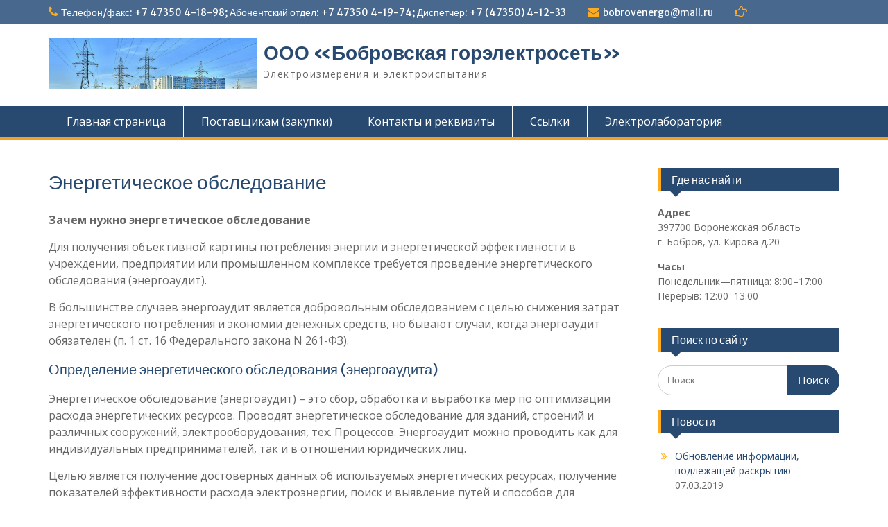

--- FILE ---
content_type: text/html; charset=UTF-8
request_url: http://bobrovgorset.ru/%D1%8D%D0%BD%D0%B5%D1%80%D0%B3%D0%B5%D1%82%D0%B8%D1%87%D0%B5%D1%81%D0%BA%D0%BE%D0%B5-%D0%BE%D0%B1%D1%81%D0%BB%D0%B5%D0%B4%D0%BE%D0%B2%D0%B0%D0%BD%D0%B8%D0%B5/
body_size: 34387
content:
<!DOCTYPE html> <html lang="ru-RU"><head>
	    <meta charset="UTF-8">
    <meta name="viewport" content="width=device-width, initial-scale=1">
    <link rel="profile" href="http://gmpg.org/xfn/11">
    <link rel="pingback" href="http://bobrovgorset.ru/xmlrpc.php">
    
<title>Энергетическое обследование &#8212; ООО «Бобровская горэлектросеть»</title>
<link rel='dns-prefetch' href='//fonts.googleapis.com' />
<link rel='dns-prefetch' href='//s.w.org' />
<link rel="alternate" type="application/rss+xml" title="ООО «Бобровская горэлектросеть» &raquo; Лента" href="http://bobrovgorset.ru/feed/" />
<link rel="alternate" type="application/rss+xml" title="ООО «Бобровская горэлектросеть» &raquo; Лента комментариев" href="http://bobrovgorset.ru/comments/feed/" />
		<script type="text/javascript">
			window._wpemojiSettings = {"baseUrl":"https:\/\/s.w.org\/images\/core\/emoji\/12.0.0-1\/72x72\/","ext":".png","svgUrl":"https:\/\/s.w.org\/images\/core\/emoji\/12.0.0-1\/svg\/","svgExt":".svg","source":{"concatemoji":"http:\/\/bobrovgorset.ru\/wp-includes\/js\/wp-emoji-release.min.js?ver=5.3.15"}};
			!function(e,a,t){var n,r,o,i=a.createElement("canvas"),p=i.getContext&&i.getContext("2d");function s(e,t){var a=String.fromCharCode;p.clearRect(0,0,i.width,i.height),p.fillText(a.apply(this,e),0,0);e=i.toDataURL();return p.clearRect(0,0,i.width,i.height),p.fillText(a.apply(this,t),0,0),e===i.toDataURL()}function c(e){var t=a.createElement("script");t.src=e,t.defer=t.type="text/javascript",a.getElementsByTagName("head")[0].appendChild(t)}for(o=Array("flag","emoji"),t.supports={everything:!0,everythingExceptFlag:!0},r=0;r<o.length;r++)t.supports[o[r]]=function(e){if(!p||!p.fillText)return!1;switch(p.textBaseline="top",p.font="600 32px Arial",e){case"flag":return s([127987,65039,8205,9895,65039],[127987,65039,8203,9895,65039])?!1:!s([55356,56826,55356,56819],[55356,56826,8203,55356,56819])&&!s([55356,57332,56128,56423,56128,56418,56128,56421,56128,56430,56128,56423,56128,56447],[55356,57332,8203,56128,56423,8203,56128,56418,8203,56128,56421,8203,56128,56430,8203,56128,56423,8203,56128,56447]);case"emoji":return!s([55357,56424,55356,57342,8205,55358,56605,8205,55357,56424,55356,57340],[55357,56424,55356,57342,8203,55358,56605,8203,55357,56424,55356,57340])}return!1}(o[r]),t.supports.everything=t.supports.everything&&t.supports[o[r]],"flag"!==o[r]&&(t.supports.everythingExceptFlag=t.supports.everythingExceptFlag&&t.supports[o[r]]);t.supports.everythingExceptFlag=t.supports.everythingExceptFlag&&!t.supports.flag,t.DOMReady=!1,t.readyCallback=function(){t.DOMReady=!0},t.supports.everything||(n=function(){t.readyCallback()},a.addEventListener?(a.addEventListener("DOMContentLoaded",n,!1),e.addEventListener("load",n,!1)):(e.attachEvent("onload",n),a.attachEvent("onreadystatechange",function(){"complete"===a.readyState&&t.readyCallback()})),(n=t.source||{}).concatemoji?c(n.concatemoji):n.wpemoji&&n.twemoji&&(c(n.twemoji),c(n.wpemoji)))}(window,document,window._wpemojiSettings);
		</script>
		<style type="text/css">
img.wp-smiley,
img.emoji {
	display: inline !important;
	border: none !important;
	box-shadow: none !important;
	height: 1em !important;
	width: 1em !important;
	margin: 0 .07em !important;
	vertical-align: -0.1em !important;
	background: none !important;
	padding: 0 !important;
}
</style>
	<link rel='stylesheet' id='wp-block-library-css'  href='http://bobrovgorset.ru/wp-includes/css/dist/block-library/style.min.css?ver=5.3.15' type='text/css' media='all' />
<link rel='stylesheet' id='wp-block-library-theme-css'  href='http://bobrovgorset.ru/wp-includes/css/dist/block-library/theme.min.css?ver=5.3.15' type='text/css' media='all' />
<link rel='stylesheet' id='rcl-awesome-css'  href='http://bobrovgorset.ru/wp-content/plugins/wp-recall/assets/rcl-awesome/rcl-awesome.min.css?ver=16.24.30' type='text/css' media='all' />
<link rel='stylesheet' id='animate-css-css'  href='http://bobrovgorset.ru/wp-content/plugins/wp-recall/assets/css/animate-css/animate.min.css?ver=16.24.30' type='text/css' media='all' />
<link rel='stylesheet' id='rcl-core-css'  href='http://bobrovgorset.ru/wp-content/plugins/wp-recall/assets/css/core.css?ver=16.24.30' type='text/css' media='all' />
<link rel='stylesheet' id='rcl-users-list-css'  href='http://bobrovgorset.ru/wp-content/plugins/wp-recall/assets/css/users.css?ver=16.24.30' type='text/css' media='all' />
<link rel='stylesheet' id='rcl-register-form-css'  href='http://bobrovgorset.ru/wp-content/plugins/wp-recall/assets/css/regform.css?ver=16.24.30' type='text/css' media='all' />
<link rel='stylesheet' id='cab_15-css'  href='http://bobrovgorset.ru/wp-content/plugins/wp-recall/add-on/theme-sunshine/style.css?ver=16.24.30' type='text/css' media='all' />
<link rel='stylesheet' id='fontawesome-css'  href='http://bobrovgorset.ru/wp-content/themes/education-hub/third-party/font-awesome/css/font-awesome.min.css?ver=4.7.0' type='text/css' media='all' />
<link rel='stylesheet' id='education-hub-google-fonts-css'  href='//fonts.googleapis.com/css?family=Open+Sans%3A600%2C400%2C400italic%2C300%2C100%2C700%7CMerriweather+Sans%3A400%2C700&#038;ver=5.3.15' type='text/css' media='all' />
<link rel='stylesheet' id='education-hub-style-css'  href='http://bobrovgorset.ru/wp-content/themes/education-hub/style.css?ver=2.2.4' type='text/css' media='all' />
<script type='text/javascript' src='http://bobrovgorset.ru/wp-includes/js/jquery/jquery.js?ver=1.12.4-wp'></script>
<script type='text/javascript' src='http://bobrovgorset.ru/wp-includes/js/jquery/jquery-migrate.min.js?ver=1.4.1'></script>
<script type='text/javascript'>
/* <![CDATA[ */
var Rcl = {"ajaxurl":"http:\/\/bobrovgorset.ru\/wp-admin\/admin-ajax.php","wpurl":"http:\/\/bobrovgorset.ru","rcl_url":"http:\/\/bobrovgorset.ru\/wp-content\/plugins\/wp-recall\/","user_ID":"0","nonce":"03120b923d","local":{"save":"\u0421\u043e\u0445\u0440\u0430\u043d\u0438\u0442\u044c","close":"\u0417\u0430\u043a\u0440\u044b\u0442\u044c","wait":"\u041f\u043e\u0434\u043e\u0436\u0434\u0438\u0442\u0435","preview":"\u041f\u0440\u0435\u0434\u043f\u0440\u043e\u0441\u043c\u043e\u0442\u0440","error":"\u041e\u0448\u0438\u0431\u043a\u0430","loading":"\u0417\u0430\u0433\u0440\u0443\u0437\u043a\u0430","upload":"\u0417\u0430\u0433\u0440\u0443\u0437\u0438\u0442\u044c","cancel":"\u041e\u0442\u043c\u0435\u043d\u0430","no_repeat_pass":"\u041f\u043e\u0432\u0442\u043e\u0440 \u043f\u0430\u0440\u043e\u043b\u044f \u043d\u0435 \u0432\u0435\u0440\u043d\u044b\u0439!","pass0":"\u041e\u0447\u0435\u043d\u044c \u0441\u043b\u0430\u0431\u044b\u0439","pass1":"\u0421\u043b\u0430\u0431\u044b\u0439","pass2":"\u0425\u0443\u0436\u0435 \u0441\u0440\u0435\u0434\u043d\u0435\u0433\u043e","pass3":"\u0421\u0440\u0435\u0434\u043d\u0438\u0439","pass4":"\u041d\u0430\u0434\u0435\u0436\u043d\u044b\u0439","pass5":"\u0421\u0438\u043b\u044c\u043d\u044b\u0439"},"mobile":"0","https":"0","errors":{"required":"\u0417\u0430\u043f\u043e\u043b\u043d\u0438\u0442\u0435 \u0432\u0441\u0435 \u043e\u0431\u044f\u0437\u0430\u0442\u0435\u043b\u044c\u043d\u044b\u0435 \u043f\u043e\u043b\u044f","pattern":"\u0423\u043a\u0430\u0436\u0438\u0442\u0435 \u0434\u0430\u043d\u043d\u044b\u0435 \u0432 \u0442\u0440\u0435\u0431\u0443\u0435\u043c\u043e\u043c \u0444\u043e\u0440\u043c\u0430\u0442\u0435","number_range":"\u0423\u043a\u0430\u0436\u0438\u0442\u0435 \u0447\u0438\u0441\u043b\u043e \u0432 \u043f\u0440\u0435\u0434\u0435\u043b\u0430\u0445 \u0440\u0430\u0437\u0440\u0435\u0448\u0435\u043d\u043d\u043e\u0433\u043e \u0434\u0438\u0430\u043f\u0430\u0437\u043e\u043d\u0430","file_max_size":"\u0420\u0430\u0437\u043c\u0435\u0440 \u0444\u0430\u0439\u043b\u0430 \u043f\u0440\u0435\u0432\u044b\u0448\u0435\u043d","file_min_size":"\u041d\u0435\u0434\u043e\u0441\u0442\u0430\u0442\u043e\u0447\u043d\u044b\u0439 \u0440\u0430\u0437\u043c\u0435\u0440 \u0438\u0437\u043e\u0431\u0440\u0430\u0436\u0435\u043d\u0438\u044f","file_max_num":"\u041a\u043e\u043b\u0438\u0447\u0435\u0441\u0442\u0432\u043e \u0444\u0430\u0439\u043b\u043e\u0432 \u043f\u0440\u0435\u0432\u044b\u0448\u0435\u043d\u043e","file_accept":"\u041d\u0435\u0432\u0435\u0440\u043d\u044b\u0439 \u0442\u0438\u043f \u0444\u0430\u0439\u043b\u0430"},"post_ID":"1599","office_ID":"0"};
/* ]]> */
</script>
<script type='text/javascript' src='http://bobrovgorset.ru/wp-content/plugins/wp-recall/assets/js/core.js?ver=16.24.30'></script>
<script type='text/javascript' src='http://bobrovgorset.ru/wp-content/plugins/wp-recall/assets/js/scripts.js?ver=16.24.30'></script>
<link rel='https://api.w.org/' href='http://bobrovgorset.ru/wp-json/' />
<link rel="EditURI" type="application/rsd+xml" title="RSD" href="http://bobrovgorset.ru/xmlrpc.php?rsd" />
<link rel="wlwmanifest" type="application/wlwmanifest+xml" href="http://bobrovgorset.ru/wp-includes/wlwmanifest.xml" /> 
<meta name="generator" content="WordPress 5.3.15" />
<link rel="canonical" href="http://bobrovgorset.ru/%d1%8d%d0%bd%d0%b5%d1%80%d0%b3%d0%b5%d1%82%d0%b8%d1%87%d0%b5%d1%81%d0%ba%d0%be%d0%b5-%d0%be%d0%b1%d1%81%d0%bb%d0%b5%d0%b4%d0%be%d0%b2%d0%b0%d0%bd%d0%b8%d0%b5/" />
<link rel='shortlink' href='http://bobrovgorset.ru/?p=1599' />
<link rel="alternate" type="application/json+oembed" href="http://bobrovgorset.ru/wp-json/oembed/1.0/embed?url=http%3A%2F%2Fbobrovgorset.ru%2F%25d1%258d%25d0%25bd%25d0%25b5%25d1%2580%25d0%25b3%25d0%25b5%25d1%2582%25d0%25b8%25d1%2587%25d0%25b5%25d1%2581%25d0%25ba%25d0%25be%25d0%25b5-%25d0%25be%25d0%25b1%25d1%2581%25d0%25bb%25d0%25b5%25d0%25b4%25d0%25be%25d0%25b2%25d0%25b0%25d0%25bd%25d0%25b8%25d0%25b5%2F" />
<link rel="alternate" type="text/xml+oembed" href="http://bobrovgorset.ru/wp-json/oembed/1.0/embed?url=http%3A%2F%2Fbobrovgorset.ru%2F%25d1%258d%25d0%25bd%25d0%25b5%25d1%2580%25d0%25b3%25d0%25b5%25d1%2582%25d0%25b8%25d1%2587%25d0%25b5%25d1%2581%25d0%25ba%25d0%25be%25d0%25b5-%25d0%25be%25d0%25b1%25d1%2581%25d0%25bb%25d0%25b5%25d0%25b4%25d0%25be%25d0%25b2%25d0%25b0%25d0%25bd%25d0%25b8%25d0%25b5%2F&#038;format=xml" />
<link rel="icon" href="http://bobrovgorset.ru/wp-content/uploads/2018/01/молния4-150x150.jpg" sizes="32x32" />
<link rel="icon" href="http://bobrovgorset.ru/wp-content/uploads/2018/01/молния4.jpg" sizes="192x192" />
<link rel="apple-touch-icon-precomposed" href="http://bobrovgorset.ru/wp-content/uploads/2018/01/молния4.jpg" />
<meta name="msapplication-TileImage" content="http://bobrovgorset.ru/wp-content/uploads/2018/01/молния4.jpg" />
<style>a.recall-button,span.recall-button,.recall-button.rcl-upload-button,input[type="submit"].recall-button,input[type="submit"] .recall-button,input[type="button"].recall-button,input[type="button"] .recall-button,a.recall-button:hover,.recall-button.rcl-upload-button:hover,input[type="submit"].recall-button:hover,input[type="submit"] .recall-button:hover,input[type="button"].recall-button:hover,input[type="button"] .recall-button:hover{background: rgb(76, 140, 189);}a.recall-button.active,a.recall-button.active:hover,a.recall-button.filter-active,a.recall-button.filter-active:hover,a.data-filter.filter-active,a.data-filter.filter-active:hover{background: rgba(76, 140, 189, 0.4);}.rcl_preloader i{color:rgb(76,140,189);}.rcl-user-getails .status-user-rcl::before{border-left-color:rgb(76,140,189);}.rows-list .status-user-rcl::before{border-top-color:rgb(76,140,189);}.status-user-rcl{border-color:rgb(76,140,189);}.rcl-field-input input[type="checkbox"]:checked + label.block-label::before,.rcl-field-input input[type="radio"]:checked + label.block-label::before{background:rgb(76,140,189);border-color:rgb(76,140,189);}body .rcl-bttn.rcl-bttn__type-primary {background-color: rgb(76,140,189);}.rcl-bttn.rcl-bttn__type-primary.rcl-bttn__active {background-color: rgba(76, 140, 189, 0.4);}.rcl-bttn.rcl-bttn__type-simple.rcl-bttn__active {box-shadow: 0 -5px 0 -3px rgb(76, 140, 189) inset;}body .rcl-bttn.rcl-bttn__type-primary {color: #fff;}body .rcl-bttn,.rcl-bttn.rcl-bttn__size-small {font-size: 12.04px;}.rcl-bttn.rcl-bttn__size-standart {font-size: 14px;}.rcl-bttn.rcl-bttn__size-medium {font-size: 16.24px;}.rcl-bttn__type-clear.rcl-bttn__mod-only-icon.rcl-bttn__size-medium,.rcl-bttn.rcl-bttn__size-large {font-size: 18.62px;}.rcl-bttn.rcl-bttn__size-big {font-size: 21px;}.rcl-bttn__type-clear.rcl-bttn__mod-only-icon.rcl-bttn__size-large {font-size: 23.24px;}.rcl-bttn__type-clear.rcl-bttn__mod-only-icon.rcl-bttn__size-big {font-size: 28px;}:root{--rclText: #fff;--rclHex:#4C8CBD;--rclRgb:76,140,189;--rclRgbDark:34,63,85;--rclRgbLight:106,196,265;--rclRgbFlip:134,86,50;}</style>
</head>

<body class="page-template-default page page-id-1599 wp-custom-logo wp-embed-responsive site-layout-fluid global-layout-right-sidebar">

	
	    <div id="page" class="container hfeed site">
    <a class="skip-link screen-reader-text" href="#content">Перейти к содержимому</a>
    	<div id="tophead">
		<div class="container">
			<div id="quick-contact">
									<ul>
													<li class="quick-call"><a href="tel:747350418987473504197474735041233">Телефон/факс: +7 47350 4-18-98; Абонентский отдел: +7 47350 4-19-74; Диспетчер: +7 (47350) 4-12-33</a></li>
																			<li class="quick-email"><a href="mailto:bobrovenergo@mail.ru">bobrovenergo@mail.ru</a></li>
											</ul>
				
									<div class="top-news border-left">
												<span class="top-news-title">
													</span>
																	</div>
							</div>

			
			
		</div> <!-- .container -->
	</div><!--  #tophead -->

	<header id="masthead" class="site-header" role="banner"><div class="container">			    <div class="site-branding">

		    <a href="http://bobrovgorset.ru/" class="custom-logo-link" rel="home"><img width="1080" height="264" src="http://bobrovgorset.ru/wp-content/uploads/2018/01/logo2.jpg" class="custom-logo" alt="ООО «Бобровская горэлектросеть»" srcset="http://bobrovgorset.ru/wp-content/uploads/2018/01/logo2.jpg 1080w, http://bobrovgorset.ru/wp-content/uploads/2018/01/logo2-300x73.jpg 300w, http://bobrovgorset.ru/wp-content/uploads/2018/01/logo2-768x188.jpg 768w, http://bobrovgorset.ru/wp-content/uploads/2018/01/logo2-1024x250.jpg 1024w, http://bobrovgorset.ru/wp-content/uploads/2018/01/logo2-960x235.jpg 960w" sizes="(max-width: 1080px) 100vw, 1080px" /></a>
										        <div id="site-identity">
					            	              <p class="site-title"><a href="http://bobrovgorset.ru/" rel="home">ООО «Бобровская горэлектросеть»</a></p>
	            				
					            <p class="site-description">Электроизмерения и электроиспытания</p>
					        </div><!-- #site-identity -->
			
	    </div><!-- .site-branding -->

	    	    
        </div><!-- .container --></header><!-- #masthead -->    <div id="main-nav" class="clear-fix">
        <div class="container">
        <nav id="site-navigation" class="main-navigation" role="navigation">
          <button class="menu-toggle" aria-controls="primary-menu" aria-expanded="false">
          	<i class="fa fa-bars"></i>
          	<i class="fa fa-close"></i>
			Меню</button>
            <div class="wrap-menu-content">
				<div class="menu-%d0%b2%d0%b5%d1%80%d1%85%d0%bd%d0%b5%d0%b5-%d0%bc%d0%b5%d0%bd%d1%8e-container"><ul id="primary-menu" class="menu"><li id="menu-item-37" class="menu-item menu-item-type-custom menu-item-object-custom menu-item-home menu-item-37"><a href="http://bobrovgorset.ru/">Главная страница</a></li>
<li id="menu-item-76" class="menu-item menu-item-type-post_type menu-item-object-page menu-item-76"><a href="http://bobrovgorset.ru/%d0%bf%d0%be%d1%81%d1%82%d0%b0%d0%b2%d1%89%d0%b8%d0%ba%d0%b0%d0%bc-%d0%b7%d0%b0%d0%ba%d1%83%d0%bf%d0%ba%d0%b8/">Поставщикам (закупки)</a></li>
<li id="menu-item-40" class="menu-item menu-item-type-post_type menu-item-object-page menu-item-40"><a href="http://bobrovgorset.ru/%d0%ba%d0%be%d0%bd%d1%82%d0%b0%d0%ba%d1%82%d1%8b-%d0%b8-%d1%80%d0%b5%d0%ba%d0%b2%d0%b8%d0%b7%d0%b8%d1%82%d1%8b/">Контакты и реквизиты</a></li>
<li id="menu-item-145" class="menu-item menu-item-type-post_type menu-item-object-page menu-item-145"><a href="http://bobrovgorset.ru/%d1%81%d1%81%d1%8b%d0%bb%d0%ba%d0%b8/">Ссылки</a></li>
<li id="menu-item-1481" class="menu-item menu-item-type-post_type menu-item-object-page menu-item-1481"><a href="http://bobrovgorset.ru/%d1%8d%d0%bb%d0%b5%d0%ba%d1%82%d1%80%d0%be%d0%bb%d0%b0%d0%b1%d0%be%d1%80%d0%b0%d1%82%d0%be%d1%80%d0%b8%d1%8f/">Электролаборатория</a></li>
</ul></div>            </div><!-- .menu-content -->
        </nav><!-- #site-navigation -->
       </div> <!-- .container -->
    </div> <!-- #main-nav -->
    
	<div id="content" class="site-content"><div class="container"><div class="inner-wrapper">    

	<div id="primary" class="content-area">
		<main id="main" class="site-main" role="main">

			
				
<article id="post-1599" class="post-1599 page type-page status-publish hentry">
	<header class="entry-header">
		<h1 class="entry-title">Энергетическое обследование</h1>	</header><!-- .entry-header -->

	<div class="entry-content">
    		
<p><strong>Зачем нужно энергетическое обследование</strong></p>



<p>Для получения объективной картины потребления энергии и энергетической эффективности в учреждении, предприятии или промышленном комплексе требуется проведение энергетического обследования (энергоаудит).</p>



<p>В большинстве случаев энергоаудит является добровольным обследованием с целью снижения затрат энергетического потребления и экономии денежных средств, но бывают случаи, когда энергоаудит обязателен (п. 1 ст. 16 Федерального закона N 261-ФЗ).</p>



<h2>Определение энергетического обследования (энергоаудита)</h2>



<p>Энергетическое обследование (энергоаудит) – это сбор, обработка и выработка мер по оптимизации расхода энергетических ресурсов. Проводят энергетическое обследование для зданий, строений и различных сооружений, электрооборудования, тех. Процессов. Энергоаудит можно проводить как для индивидуальных предпринимателей, так и в отношении юридических лиц.</p>



<p>Целью является получение достоверных данных об используемых энергетических ресурсах, получение показателей эффективности расхода электроэнергии, поиск и выявление путей и способов для сбережения и экономии энергии. После проведения всех мероприятий выдается энергетический паспорт, где указаны все необходимые данные об эффективности использования энергетических ресурсов.<br>В расчеты включают не только затраты на потребление энергии одного здания, но второстепенные постройки и сооружения, котельные, хозяйственные постройки, любые другие объекты, подключенные к энергосетям. Учитываются и арендуемые здания, помещения. Факт излишних затрат на электроэнергию может отражаться и в бухгалтерской или отчетной документации.</p>



<h2>Что будет, если не пройти обязательное энергетическое обследование</h2>



<p>Обязательное энергетическое обследование необходимо любым государственным учреждениям и предприятиям. Кроме этого, в обязательную программу энергоаудита входят компании, которые занимаются переработкой и транспортировкой природных ресурсов (газа, нефти, угля).</p>



<p>Игнорирование или отказ от проведения энергетического обследования (энергоаудита) может повлечь за собой административное нарушение и выплаты штрафов.</p>



<p>Согласно ст. 9.16 КоАП РФ ч. 8 на должностное лицо будет возложен штраф от 10 000 до 15 000 рублей, а юридические лица будут оштрафованы на суммы от 50 000 до 250 000 рублей.<br></p>
			</div><!-- .entry-content -->

	<footer class="entry-footer">
			</footer><!-- .entry-footer -->
</article><!-- #post-## -->

				
			
		</main><!-- #main -->
	</div><!-- #primary -->

<div id="sidebar-primary" class="widget-area" role="complementary">
	    <aside id="text-6" class="widget widget_text"><h2 class="widget-title">Где нас найти</h2>			<div class="textwidget"><p><strong>Адрес</strong><br />
397700 Воронежская область<br />
г. Бобров, ул. Кирова д.20</p>
<p><strong>Часы</strong><br />
Понедельник—пятница: 8:00–17:00<br />
Перерыв: 12:00–13:00</p>
</div>
		</aside><aside id="search-3" class="widget widget_search"><h2 class="widget-title">Поиск по сайту</h2><form role="search" method="get" class="search-form" action="http://bobrovgorset.ru/">
	      <label>
	        <span class="screen-reader-text">Искать:</span>
	        <input type="search" class="search-field" placeholder="Поиск…" value="" name="s" title="Искать:" />
	      </label>
	      <input type="submit" class="search-submit" value="Поиск" />
	    </form></aside>		<aside id="recent-posts-3" class="widget widget_recent_entries">		<h2 class="widget-title">Новости</h2>		<ul>
											<li>
					<a href="http://bobrovgorset.ru/2019/03/07/%d0%be%d0%b1%d0%bd%d0%be%d0%b2%d0%bb%d0%b5%d0%bd%d0%b8%d0%b5-%d0%b8%d0%bd%d1%84%d0%be%d1%80%d0%bc%d0%b0%d1%86%d0%b8%d0%b8/">Обновление информации, подлежащей раскрытию</a>
											<span class="post-date">07.03.2019</span>
									</li>
											<li>
					<a href="http://bobrovgorset.ru/2018/06/01/%d0%bd%d0%be%d0%b2%d1%8b%d0%b5-%d1%84%d1%83%d0%bd%d0%ba%d1%86%d0%b8%d0%b8/">Новые функции на сайте</a>
											<span class="post-date">01.06.2018</span>
									</li>
											<li>
					<a href="http://bobrovgorset.ru/2018/03/01/%d0%bd%d0%be%d0%b2%d1%8b%d0%b9-%d1%81%d0%b0%d0%b9%d1%82/">Открытие нового сайта</a>
											<span class="post-date">01.03.2018</span>
									</li>
					</ul>
		</aside>	</div><!-- #sidebar-primary -->


</div><!-- .inner-wrapper --></div><!-- .container --></div><!-- #content -->
	<footer id="colophon" class="site-footer" role="contentinfo"><div class="container">    
	    	    	      <div class="copyright">
	        ©2024 ООО «Бобровская горэлектросеть». Авторские права защищены.	      </div><!-- .copyright -->
	    	    <div class="site-info">
	      <a href="https://ru.wordpress.org/">Работает на WordPress</a>
	      <span class="sep"> | </span>
			Education Hub автор: <a href="https://wenthemes.com/" rel="designer" target="_blank">WEN Themes</a>	    </div><!-- .site-info -->
	    	</div><!-- .container --></footer><!-- #colophon -->
</div><!-- #page --><a href="#page" class="scrollup" id="btn-scrollup"><i class="fa fa-chevron-up"></i></a>
<div id="rcl-overlay"></div>
        <div id="rcl-popup"></div><div class="rcl-loginform rcl-loginform-full panel_lk_recall floatform">
<div class="form-tab-rcl" id="login-form-rcl" style="display:block;">
    <div class="form_head">
        <div class="form_auth form_active">Авторизация</div>
					<div class="form_reg"><a href="#" class="link-register-rcl link-tab-rcl ">Регистрация</a></div>
		    </div>

    <div class="form-block-rcl"></div>

		
    <form action="/%D1%8D%D0%BD%D0%B5%D1%80%D0%B3%D0%B5%D1%82%D0%B8%D1%87%D0%B5%D1%81%D0%BA%D0%BE%D0%B5-%D0%BE%D0%B1%D1%81%D0%BB%D0%B5%D0%B4%D0%BE%D0%B2%D0%B0%D0%BD%D0%B8%D0%B5/?action-rcl=login" method="post">
        <div class="form-block-rcl default-field">
            <input required type="text" placeholder="Логин" value="" name="user_login">
            <i class="rcli fa-user"></i>
            <span class="required">*</span>
        </div>
        <div class="form-block-rcl default-field">
            <input required type="password" placeholder="Пароль" value="" name="user_pass">
            <i class="rcli fa-lock"></i>
            <span class="required">*</span>
        </div>
        <div class="form-block-rcl">
			
            <div class="default-field rcl-field-input type-checkbox-input">
                <div class="rcl-checkbox-box">
                    <input type="checkbox" id="chck_remember" class="checkbox-custom" value="1" name="rememberme">
                    <label class="block-label" for="chck_remember">Запомнить</label>
                </div>
            </div>
        </div>
        <div class="form-block-rcl">
			<a href='javascript:void(0);' title='Вход' onclick='rcl_submit_form(this);return false;' class='rcl-bttn link-tab-form rcl-bttn__type-primary rcl-bttn__size-medium rcl-bttn__fullwidth'><i class="rcl-bttn__ico rcl-bttn__ico-left rcli fa-sign-in"></i><span class="rcl-bttn__text">Вход</span></a>            <a href="#" class="link-remember-rcl link-tab-rcl ">Потеряли пароль?</a>
			<input type="hidden" id="login_wpnonce" name="login_wpnonce" value="448d4a2eb6" /><input type="hidden" name="_wp_http_referer" value="/%D1%8D%D0%BD%D0%B5%D1%80%D0%B3%D0%B5%D1%82%D0%B8%D1%87%D0%B5%D1%81%D0%BA%D0%BE%D0%B5-%D0%BE%D0%B1%D1%81%D0%BB%D0%B5%D0%B4%D0%BE%D0%B2%D0%B0%D0%BD%D0%B8%D0%B5/" />            <input type="hidden" name="redirect_to" value="/%D1%8D%D0%BD%D0%B5%D1%80%D0%B3%D0%B5%D1%82%D0%B8%D1%87%D0%B5%D1%81%D0%BA%D0%BE%D0%B5-%D0%BE%D0%B1%D1%81%D0%BB%D0%B5%D0%B4%D0%BE%D0%B2%D0%B0%D0%BD%D0%B8%D0%B5/?action-rcl=login">
        </div>
    </form>
</div>

<div class="form-tab-rcl" id="register-form-rcl" >
	<div class="form_head">
		<div class="form_auth"><a href="#" class="link-login-rcl link-tab-rcl">Авторизация</a></div>
		<div class="form_reg form_active">Регистрация</div>
	</div>

    <div class="form-block-rcl"></div>

		
    <form action="/%D1%8D%D0%BD%D0%B5%D1%80%D0%B3%D0%B5%D1%82%D0%B8%D1%87%D0%B5%D1%81%D0%BA%D0%BE%D0%B5-%D0%BE%D0%B1%D1%81%D0%BB%D0%B5%D0%B4%D0%BE%D0%B2%D0%B0%D0%BD%D0%B8%D0%B5/?action-rcl=register" method="post" enctype="multipart/form-data">
        <div class="form-block-rcl default-field">
            <input required type="text" placeholder="Логин" value="" name="user_login" id="login-user">
            <i class="rcli fa-user"></i>
            <span class="required">*</span>
        </div>
        <div class="form-block-rcl default-field">
            <input required type="email" placeholder="E-mail" value="" name="user_email" id="email-user">
            <i class="rcli fa-at"></i>
            <span class="required">*</span>
        </div>
		<div class="form-block-rcl form_extend">
			<div class="form-block-rcl default-field"><input placeholder="Пароль" required id="primary-pass-user" type="password" onkeyup="passwordStrength(this.value)" name="user_pass"><i class="rcli fa-lock"></i><span class="required">*</span></div><div class="form-block-rcl">
                <label>Индикатор сложности пароля:</label>
                <div id="passwordStrength" class="strength0">
                    <div id="passwordDescription">Пароль не введен</div>
                </div>
            </div><div class="form-block-rcl default-field">
                    <input placeholder="Повтор пароля" required id="secondary-pass-user" type="password" name="user_secondary_pass">
                    <i class="rcli fa-lock"></i>
                    <span class="required">*</span>
                <div id="notice-chek-password"></div>
            </div>
            <script>jQuery(function(){
            jQuery("#registerform,.form-tab-rcl").on("keyup","#secondary-pass-user",function(){
                var pr = jQuery("#primary-pass-user").val();
                var sc = jQuery(this).val();
                var notice;
                if(pr!=sc) notice = "<span class=login-error>Пароли не совпадают!</span>";
                else notice = "<span class=login-message>Пароли совпадают</span>";
                jQuery("#notice-chek-password").html(notice);
            });});
        </script>
      <div class="form-block-rcl">
        <label>Введите символы <span class="required">*</span></label>
        <img src="http://bobrovgorset.ru/wp-content/plugins/really-simple-captcha/tmp/599984621.png" alt="captcha" width="72" height="24" />
        <input id="rcl_captcha_code" required name="rcl_captcha_code" style="width: 160px;" size="4" type="text" />
        <input id="rcl_captcha_prefix" name="rcl_captcha_prefix" type="hidden" value="599984621" />
     </div>		</div>
        <div class="form-block-rcl">
			<a href='javascript:void(0);' title='Зарегистрироваться' onclick='rcl_submit_form(this);return false;' class='rcl-bttn rcl-bttn__type-primary rcl-bttn__size-medium rcl-bttn__fullwidth'><i class="rcl-bttn__ico rcl-bttn__ico-left rcli fa-book"></i><span class="rcl-bttn__text">Зарегистрироваться</span></a>
			<input type="hidden" id="register_wpnonce" name="register_wpnonce" value="8223f92c95" /><input type="hidden" name="_wp_http_referer" value="/%D1%8D%D0%BD%D0%B5%D1%80%D0%B3%D0%B5%D1%82%D0%B8%D1%87%D0%B5%D1%81%D0%BA%D0%BE%D0%B5-%D0%BE%D0%B1%D1%81%D0%BB%D0%B5%D0%B4%D0%BE%D0%B2%D0%B0%D0%BD%D0%B8%D0%B5/" />            <input type="hidden" name="redirect_to" value="/%D1%8D%D0%BD%D0%B5%D1%80%D0%B3%D0%B5%D1%82%D0%B8%D1%87%D0%B5%D1%81%D0%BA%D0%BE%D0%B5-%D0%BE%D0%B1%D1%81%D0%BB%D0%B5%D0%B4%D0%BE%D0%B2%D0%B0%D0%BD%D0%B8%D0%B5/?action-rcl=register">
        </div>
    </form>
</div><div class="form-tab-rcl" id="remember-form-rcl">
	<div class="form_head form_rmmbr">
		<a href="#" class="link-login-rcl link-tab-rcl ">Авторизация</a>
					<a href="#" class="link-register-rcl link-tab-rcl ">Регистрация</a>
			</div>
    <span class="form-title">Генерация пароля</span>

    <div class="form-block-rcl"></div>

			<form action="http://bobrovgorset.ru/wp-login.php?action=lostpassword" method="post">
			<div class="form-block-rcl default-field">
				<input required type="text" placeholder="Логин или E-mail" value="" name="user_login">
				<i class="rcli fa-key"></i>
			</div>
			<div class="form-block-rcl">
							</div>
			<div class="form-block-rcl">
				<a href='javascript:void(0);' title='Получить новый пароль' onclick='rcl_submit_form(this);return false;' class='rcl-bttn link-tab-form rcl-bttn__type-primary rcl-bttn__size-medium rcl-bttn__fullwidth'><i class="rcl-bttn__ico rcl-bttn__ico-left rcli fa-envelope"></i><span class="rcl-bttn__text">Получить новый пароль</span></a>				<input type="hidden" id="_wpnonce" name="_wpnonce" value="70a164c34e" /><input type="hidden" name="_wp_http_referer" value="/%D1%8D%D0%BD%D0%B5%D1%80%D0%B3%D0%B5%D1%82%D0%B8%D1%87%D0%B5%D1%81%D0%BA%D0%BE%D0%B5-%D0%BE%D0%B1%D1%81%D0%BB%D0%B5%D0%B4%D0%BE%D0%B2%D0%B0%D0%BD%D0%B8%D0%B5/" />				<input type="hidden" name="redirect_to" value="/%D1%8D%D0%BD%D0%B5%D1%80%D0%B3%D0%B5%D1%82%D0%B8%D1%87%D0%B5%D1%81%D0%BA%D0%BE%D0%B5-%D0%BE%D0%B1%D1%81%D0%BB%D0%B5%D0%B4%D0%BE%D0%B2%D0%B0%D0%BD%D0%B8%D0%B5/?remember=success&action-rcl=remember">
			</div>
		</form>
	</div>

</div><script>rcl_do_action("rcl_login_form","floatform")</script><script type='text/javascript' src='http://bobrovgorset.ru/wp-content/themes/education-hub/js/skip-link-focus-fix.min.js?ver=20130115'></script>
<script type='text/javascript' src='http://bobrovgorset.ru/wp-content/themes/education-hub/third-party/cycle2/js/jquery.cycle2.min.js?ver=2.1.6'></script>
<script type='text/javascript' src='http://bobrovgorset.ru/wp-content/themes/education-hub/js/custom.min.js?ver=1.0'></script>
<script type='text/javascript'>
/* <![CDATA[ */
var EducationHubScreenReaderText = {"expand":"<span class=\"screen-reader-text\">\u0440\u0430\u0441\u043a\u0440\u044b\u0442\u044c \u0434\u043e\u0447\u0435\u0440\u043d\u0435\u0435 \u043c\u0435\u043d\u044e<\/span>","collapse":"<span class=\"screen-reader-text\">\u0441\u0432\u0435\u0440\u043d\u0443\u0442\u044c \u0434\u043e\u0447\u0435\u0440\u043d\u0435\u0435 \u043c\u0435\u043d\u044e<\/span>"};
/* ]]> */
</script>
<script type='text/javascript' src='http://bobrovgorset.ru/wp-content/themes/education-hub/js/navigation.min.js?ver=20120206'></script>
<script type='text/javascript' src='http://bobrovgorset.ru/wp-includes/js/wp-embed.min.js?ver=5.3.15'></script>
<script>rcl_do_action("rcl_footer")</script></body>
</html>
